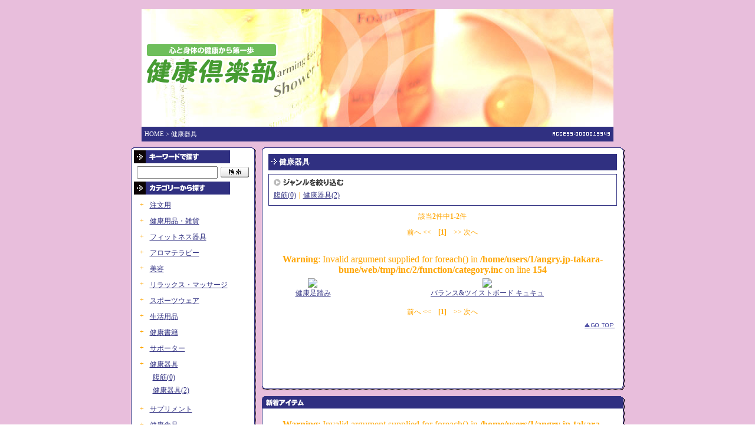

--- FILE ---
content_type: text/html
request_url: http://takara-bune.com/kenkou-club/category/?num=5311
body_size: 3551
content:
<HTML>
<HEAD>
<TITLE>Aggressive Wellness～心と身体の積極的な健康を～</TITLE>
<META http-equiv="Content-Type" content="text/html; charset=EUC-JP">
<meta name="description" content="インターネットショッピング/オンラインショップのAggressive Wellness～心と身体の積極的な健康を～です。">
<meta name="keywords" content="">
<LINK rel="stylesheet" href="../../tmp/css/common.css" type="text/css">
<LINK rel="stylesheet" href="../../tmp/css/color/blue2.css" type="text/css">
</HEAD>

<BODY bgcolor="#FFFFFF" text="orange" background="../../tmp/image/color/purple/bg/5.gif" leftmargin="0" topmargin="0" marginwidth="0" marginheight="0">
<DIV align="center"><A name="top"></A><IMG src="../../tmp/image/common/spacer.gif" width="1" height="15" alt=""><BR>
<!--ヘッダ -->
<TABLE width="800" border="0" cellspacing="0" cellpadding="0" background="../../tmp/image/db_image.php?t=user&f=head_myimage&w=id&i=kenkou-club" height="200">
<TR>
<TD valign="bottom"><IMG src="../../tmp/image/db_image_gif.php?t=user&f=logo&w=id&i=kenkou-club" alt="Aggressive Wellness～心と身体の積極的な健康を～"></TD>
</TR>
</TABLE>
<!--足跡・アクセス数 -->
<TABLE width="800" border="0" cellspacing="5" cellpadding="0" class="bgcolor">
<TR> 
<TD align="left" class="link_s"><SPAN class="stamp"><A href="../" class="stamp">HOME</A> &gt; 健康器具</SPAN></TD>
<TD align="right"><IMG src="../../tmp/image/access/access.gif" width="37" height="6" hspace="1" alt=""><IMG src="../../tmp/image/access/0.gif" width="4" height="6" hspace="1" alt="0"><IMG src="../../tmp/image/access/0.gif" width="4" height="6" hspace="1" alt="0"><IMG src="../../tmp/image/access/0.gif" width="4" height="6" hspace="1" alt="0"><IMG src="../../tmp/image/access/0.gif" width="4" height="6" hspace="1" alt="0"><IMG src="../../tmp/image/access/0.gif" width="4" height="6" hspace="1" alt="0"><IMG src="../../tmp/image/access/1.gif" width="4" height="6" hspace="1" alt="1"><IMG src="../../tmp/image/access/3.gif" width="4" height="6" hspace="1" alt="3"><IMG src="../../tmp/image/access/9.gif" width="4" height="6" hspace="1" alt="9"><IMG src="../../tmp/image/access/4.gif" width="4" height="6" hspace="1" alt="4"><IMG src="../../tmp/image/access/3.gif" width="4" height="6" hspace="1" alt="3"></TD>
</TR>
</TABLE>
<IMG src="../../tmp/image/common/spacer.gif" width="1" height="10" alt=""><BR>
<TABLE width="800" border="0" cellspacing="0" cellpadding="0">
<TR>
<TD valign="top">
<!--左 -->
<TABLE width="175" border="0" cellspacing="0" cellpadding="0">
<TR>
<TD width="5"><IMG src="../../tmp/image/color/blue2/line_tl.gif" width="5" height="5" alt=""></TD>
<TD background="../../tmp/image/color/blue2/line_t.gif"><IMG src="../../tmp/image/color/blue2/line_t.gif" width="4" height="5" alt=""></TD>
<TD width="5"><IMG src="../../tmp/image/color/blue2/line_tr.gif" width="7" height="5" alt=""></TD>
</TR>
<TR>
<TD background="../../tmp/image/color/blue2/line_ml.gif"><IMG src="../../tmp/image/color/blue2/line_ml.gif" width="5" height="4" alt=""></TD>
<TD bgcolor="#FFFFFF"> 
<!--キーワードで探す -->
<IMG src="../../tmp/image/color/blue2/keyword.gif" width="163" height="22" alt="キーワードで探す"><BR>
<FORM name="search" method="get" action="../search/">
<TABLE width="100%" border="0" cellspacing="5" cellpadding="0">
<TR> 
<TD><INPUT type="text" name="k" maxlength="100" size="15" value=""></TD>
<TD><IMG src="../../tmp/image/common/btn_search.gif" width="48" height="18" alt="検索" onClick="search.submit();return false;"></TD>
</TR>
</TABLE>
</FORM>
<!--カテゴリーから探す -->
<IMG src="../../tmp/image/color/blue2/category.gif" width="163" height="22" alt="カテゴリーから探す"><BR>
<TABLE border="0" cellspacing="10" cellpadding="0">
<TR> 
<TD class="link_m" valign="top">+</TD>
<TD class="link_m"><A href="../category/?num=7461">注文用</A><BR>
</TD>
</TR>
<TR> 
<TD class="link_m" valign="top">+</TD>
<TD class="link_m"><A href="../category/?num=5327">健康用品・雑貨</A><BR>
</TD>
</TR>
<TR> 
<TD class="link_m" valign="top">+</TD>
<TD class="link_m"><A href="../category/?num=5320">フィットネス器具</A><BR>
</TD>
</TR>
<TR> 
<TD class="link_m" valign="top">+</TD>
<TD class="link_m"><A href="../category/?num=5318">アロマテラピー</A><BR>
</TD>
</TR>
<TR> 
<TD class="link_m" valign="top">+</TD>
<TD class="link_m"><A href="../category/?num=5317">美容</A><BR>
</TD>
</TR>
<TR> 
<TD class="link_m" valign="top">+</TD>
<TD class="link_m"><A href="../category/?num=5312">リラックス・マッサージ</A><BR>
</TD>
</TR>
<TR> 
<TD class="link_m" valign="top">+</TD>
<TD class="link_m"><A href="../category/?num=5315">スポーツウェア</A><BR>
</TD>
</TR>
<TR> 
<TD class="link_m" valign="top">+</TD>
<TD class="link_m"><A href="../category/?num=5314">生活用品</A><BR>
</TD>
</TR>
<TR> 
<TD class="link_m" valign="top">+</TD>
<TD class="link_m"><A href="../category/?num=5313">健康書籍</A><BR>
</TD>
</TR>
<TR> 
<TD class="link_m" valign="top">+</TD>
<TD class="link_m"><A href="../category/?num=5356">サポーター</A><BR>
</TD>
</TR>
<TR> 
<TD class="link_m" valign="top">+</TD>
<TD class="link_m"><A href="../category/?num=5311">健康器具</A><BR>
<TABLE width="100%" border="0" cellspacing="5" cellpadding="0">
<TR> 
<TD class="link_m"><A href="../genre/?num=17304&ctg=5311">腹筋(0)</A></TD>
</TR>
<TR> 
<TD class="link_m"><A href="../genre/?num=15023&ctg=5311">健康器具(2)</A></TD>
</TR>
</TABLE>
</TD>
</TR>
<TR> 
<TD class="link_m" valign="top">+</TD>
<TD class="link_m"><A href="../category/?num=5296">サプリメント</A><BR>
</TD>
</TR>
<TR> 
<TD class="link_m" valign="top">+</TD>
<TD class="link_m"><A href="../category/?num=5295">健康食品</A><BR>
</TD>
</TR>
<TR> 
<TD class="link_m" valign="top">+</TD>
<TD class="link_m"><A href="../category/?num=5358">ケア用品</A><BR>
</TD>
</TR>
<TR> 
<TD class="link_m" valign="top">+</TD>
<TD class="link_m"><A href="../category/?num=5357">テーピング</A><BR>
</TD>
</TR>
</TABLE>
<!--コンテンツ -->
<!--リンク -->
<!---official_visible-1---><!---311---><!---312---><!---313---><!---auction_visible-0---><!---link_visible-1---><!---link_visible2-1---><!---1-1---><!---2-1---><IMG src="../../tmp/image/color/blue2/link.gif" width="163" height="22" alt="リンク"><BR>
<TABLE width="100%" border="0" cellspacing="10" cellpadding="0">
</TABLE>
<IMG src="../../tmp/image/common/line.gif" width="163" height="2" alt=""><BR>
<TABLE width="100%" border="0" cellspacing="10" cellpadding="0">
<TR> 
<TD class="link_m"><A href="https://twitter.com/kenkou_club" target="_blank">「健康倶楽部」公式ツイッター</A></TD>
</TR>
<TR> 
<TD class="link_m"><A href="http://search.mag2.com/MagSearch.do?keyword=健康倶楽部&amp;freeFlag=1&amp;forMobile=on&amp;forPc=on" target="_blank">メルマガ登録はこちらから</A></TD>
</TR>
<TR> 
<TD class="link_m"><A href="http://ameblo.jp/nk-ys-pt/" target="_blank">「健康倶楽部」ブログ</A></TD>
</TR>
<TR> 
<TD class="link_m"><A href="https://www.facebook.com/pages/健康倶楽部心と身体の健康から第一歩/447539998677812" target="_blank">「健康倶楽部」公式Facebookページ</A></TD>
</TR>
</TABLE>
</TD>
<TD background="../../tmp/image/color/blue2/line_mr.gif" valign="top"><IMG src="../../tmp/image/color/blue2/line_mr.gif" width="7" height="4" alt=""></TD>
</TR>
<TR>
<TD><IMG src="../../tmp/image/color/blue2/line_bl.gif" width="5" height="7" alt=""></TD>
<TD background="../../tmp/image/color/blue2/line_b.gif"><IMG src="../../tmp/image/color/blue2/line_b.gif" width="4" height="7" alt=""></TD>
<TD><IMG src="../../tmp/image/color/blue2/line_br.gif" width="7" height="7" alt=""></TD>
</TR>
</TABLE>
<IMG src="../../tmp/image/common/spacer.gif" width="1" height="10" alt=""><BR>
<!--カート -->
<IMG src="../../tmp/image/color/blue2/cart.gif" width="175" height="19" alt="ショッピングカート"><BR>
<TABLE width="175" border="0" cellspacing="0" cellpadding="0">
<TR> 
<TD background="../../tmp/image/color/blue2/line_ml.gif" width="5"><IMG src="../../tmp/image/color/blue2/line_ml.gif" width="5" height="4" alt=""></TD>
<TD bgcolor="#FFFFFF">
<TABLE width="100%" border="0" cellspacing="10" cellpadding="0">
<TR> 
<TD class="text_m">カートに商品は入っていません。</TD>
</TR>
</TABLE>
</TD>
<TD background="../../tmp/image/color/blue2/line_mr.gif" width="5" valign="top"><IMG src="../../tmp/image/color/blue2/line_mr.gif" width="7" height="4" alt=""></TD>
</TR>
<TR> 
<TD><IMG src="../../tmp/image/color/blue2/line_bl.gif" width="5" height="7" alt=""></TD>
<TD background="../../tmp/image/color/blue2/line_b.gif"><IMG src="../../tmp/image/color/blue2/line_b.gif" width="4" height="7" alt=""></TD>
<TD><IMG src="../../tmp/image/color/blue2/line_br.gif" width="7" height="7" alt=""></TD>
</TR>
</TABLE>
<IMG src="../../tmp/image/common/spacer.gif" width="1" height="10" alt=""><BR>
<!--お知らせ -->
</TD>
<TD><IMG src="../../tmp/image/common/spacer.gif" width="10" height="1" alt=""></TD>
<TD valign="top">
<!--中央 -->
<TABLE width="615" border="0" cellspacing="0" cellpadding="0">
<TR> 
<TD width="5"><IMG src="../../tmp/image/color/blue2/line_tl.gif" width="5" height="5" alt=""></TD>
<TD background="../../tmp/image/color/blue2/line_t.gif"><IMG src="../../tmp/image/color/blue2/line_t.gif" width="4" height="5" alt=""></TD>
<TD width="5"><IMG src="../../tmp/image/color/blue2/line_tr.gif" width="7" height="5" alt=""></TD>
</TR>
<TR> 
<TD background="../../tmp/image/color/blue2/line_ml.gif"><IMG src="../../tmp/image/color/blue2/line_ml.gif" width="5" height="4" alt=""></TD>
<TD bgcolor="#FFFFFF" align="center" height="400" valign="top">
<!--内容 -->
<TABLE width="100%" border="0" cellspacing="6" cellpadding="5">
<TR> 
<TD bgcolor="#FF0000" class="title_b"><B><FONT color="#FFFFFF" class="title_b"><IMG src="../../tmp/image/category/mark.gif" width="10" height="10" alt=""> 
健康器具</FONT></B></TD>
</TR>
</TABLE>
<TABLE width="591" border="0" cellspacing="1" cellpadding="0" class="bgcolor">
<TR>
<TD bgcolor="#FFFFFF">
<TABLE width="100%" border="0" cellspacing="8" cellpadding="0">
<TR> 
<TD><IMG src="../../tmp/image/category/genre.gif" width="119" height="11" alt="ジャンルを絞り込む"></TD>
</TR>
<TR> 
<TD class="link_m"><NOBR><A href="../genre/?num=17304&ctg=5311">腹筋(0)</A></NOBR>｜<NOBR><A href="../genre/?num=15023&ctg=5311">健康器具(2)</A></NOBR></TD>
</TR>
</TABLE>
</TD>
</TR>
</TABLE>
<TABLE width="100%" border="0" cellspacing="10" cellpadding="0">
<TR> 
<TD align="center" class="link_m">該当<B>2</B>件中<B>1</B>-<B>2</B>件</TD>
</TR>
<TR> 
<TD align="center" class="link_m">前へ &lt;&lt;　<B>[1]</B>　&gt;&gt; 次へ</TD>
</TR>
</TABLE>
<br />
<b>Warning</b>:  Invalid argument supplied for foreach() in <b>/home/users/1/angry.jp-takara-bune/web/tmp/inc/2/function/category.inc</b> on line <b>154</b><br />
<TABLE width="591" border="0" cellspacing="0" cellpadding="5">
<TR><TD class="text_m" valign="top" align="center"><a href="http://www.amazon.co.jp/gp/product/B001KPKF54/ref=as_li_tf_il?ie=UTF8&camp=247&creative=1211&creativeASIN=B001KPKF54&linkCode=as2&tag=ytny0724-22"><img border="0" src="http://ws-fe.amazon-adsystem.com/widgets/q?_encoding=UTF8&ASIN=B001KPKF54&Format=_SL160_&ID=AsinImage&MarketPlace=JP&ServiceVersion=20070822&WS=1&tag=ytny0724-22" ></a><img src="http://ir-jp.amazon-adsystem.com/e/ir?t=ytny0724-22&l=as2&o=9&a=B001KPKF54" width="1" height="1" border="0" alt="" style="border:none !important； margin:0px !important；" />
<BR>
<A href="../aff_item/?num=81663">健康足踏み</a></TD>
<TD class="text_m" valign="top" align="center"><a href="http://www.amazon.co.jp/gp/product/B000FTFZM4/ref=as_li_tf_il?ie=UTF8&camp=247&creative=1211&creativeASIN=B000FTFZM4&linkCode=as2&tag=11150c-22"><img border="0" src="http://ws-fe.amazon-adsystem.com/widgets/q?_encoding=UTF8&ASIN=B000FTFZM4&Format=_SL160_&ID=AsinImage&MarketPlace=JP&ServiceVersion=20070822&WS=1&tag=11150c-22" ></a><img src="http://ir-jp.amazon-adsystem.com/e/ir?t=11150c-22&l=as2&o=9&a=B000FTFZM4" width="1" height="1" border="0" alt="" style="border:none !important； margin:0px !important；" />
<BR>
<A href="../aff_item/?num=81041">バランス&amp;ツイストボード キュキュ</a></TD>
</TR></TABLE>
<TABLE width="100%" border="0" cellspacing="10" cellpadding="0">
<TR> 
<TD align="center" class="link_m">前へ &lt;&lt;　<B>[1]</B>　&gt;&gt; 次へ</TD>
</TR>
<TR> 
<TD align="right"><A href="#top"><IMG src="../../tmp/image/color/blue2/btn_gotop.gif" width="51" height="9" border="0" alt="GO TOP"></A></TD>
</TR>
</TABLE>
<!--内容終わり -->
</TD>
<TD background="../../tmp/image/color/blue2/line_mr.gif" valign="top"><IMG src="../../tmp/image/color/blue2/line_mr.gif" width="7" height="4" alt=""></TD>
</TR>
<TR> 
<TD><IMG src="../../tmp/image/color/blue2/line_bl.gif" width="5" height="7" alt=""></TD>
<TD background="../../tmp/image/color/blue2/line_b.gif"><IMG src="../../tmp/image/color/blue2/line_b.gif" width="4" height="7" alt=""></TD>
<TD><IMG src="../../tmp/image/color/blue2/line_br.gif" width="7" height="7" alt=""></TD>
</TR>
</TABLE>
<IMG src="../../tmp/image/common/spacer.gif" width="1" height="10" alt=""><BR>
<IMG src="../../tmp/image/color/blue2/new_item2.gif" width="615" height="21" alt="新着アイテム"><BR>
<TABLE width="615" border="0" cellspacing="0" cellpadding="0">
<TR> 
<TD background="../../tmp/image/color/blue2/line_ml.gif" width="5"><IMG src="../../tmp/image/color/blue2/line_ml.gif" width="5" height="4" alt=""></TD>
<TD bgcolor="#FFFFFF" align="center">
<TABLE width="100%" border="0" cellspacing="0" cellpadding="0">
<TR> 
<br />
<b>Warning</b>:  Invalid argument supplied for foreach() in <b>/home/users/1/angry.jp-takara-bune/web/tmp/inc/2/function/common.inc</b> on line <b>474</b><br />
<TD align="center" class="text_m"><SPAN class="title">一般の方からプロまで！</SPAN><BR>
<a target="_blank"  href="https://www.amazon.co.jp/gp/product/B07PYR3RKN/ref=as_li_tl?ie=UTF8&camp=247&creative=1211&creativeASIN=B07PYR3RKN&linkCode=as2&tag=ytny0724-22&linkId=565fb792e293155a0be877979b42d135"><img border="0" src="//ws-fe.amazon-adsystem.com/widgets/q?_encoding=UTF8&MarketPlace=JP&ASIN=B07PYR3RKN&ServiceVersion=20070822&ID=AsinImage&WS=1&Format=_SL250_&tag=ytny0724-22" ></a><img src="//ir-jp.amazon-adsystem.com/e/ir?t=ytny0724-22&l=am2&o=9&a=B07PYR3RKN" width="1" height="1" border="0" alt="" style="border:none !important； margin:0px !important；" /><BR>
<A href="../aff_item/?num=130723">LINDSPORTS ライトイオテープ 幅50mm／75mm キネシオロジーテープ テーピングテープ</a></TD>
<TD align="center" class="text_m"><SPAN class="title">お得なロングタイプ！</SPAN><BR>
<a target="_blank"  href="https://www.amazon.co.jp/gp/product/B001I9PYL2/ref=as_li_tl?ie=UTF8&camp=247&creative=1211&creativeASIN=B001I9PYL2&linkCode=as2&tag=ytny0724-22&linkId=483687ecd55f3d54e2868b4e93c59bda"><img border="0" src="//ws-fe.amazon-adsystem.com/widgets/q?_encoding=UTF8&MarketPlace=JP&ASIN=B001I9PYL2&ServiceVersion=20070822&ID=AsinImage&WS=1&Format=_SL250_&tag=ytny0724-22" ></a><img src="//ir-jp.amazon-adsystem.com/e/ir?t=ytny0724-22&l=am2&o=9&a=B001I9PYL2" width="1" height="1" border="0" alt="" style="border:none !important； margin:0px !important；" /><BR>
<A href="../aff_item/?num=129939">ニトリート(NITREAT) キネシオロジーテープ50mm ロングタイプ NK-50L</a></TD>
<TD align="center" class="text_m"><SPAN class="title">高品質ホエイプロテイン</SPAN><BR>
<a href="http://www.amazon.co.jp/gp/product/B0090V7WPG/ref=as_li_qf_sp_asin_il?ie=UTF8&camp=247&creative=1211&creativeASIN=B0090V7WPG&linkCode=as2&tag=ytny0724-22"><img border="0" src="http://ws-fe.amazon-adsystem.com/widgets/q?_encoding=UTF8&ASIN=B0090V7WPG&Format=_SL250_&ID=AsinImage&MarketPlace=JP&ServiceVersion=20070822&WS=1&tag=ytny0724-22" ></a><img src="http://ir-jp.amazon-adsystem.com/e/ir?t=ytny0724-22&l=as2&o=9&a=B0090V7WPG" width="1" height="1" border="0" alt="" style="border:none !important； margin:0px !important；" />
<BR>
<A href="../aff_item/?num=93853">-be LEGEND-「激うまチョコ風味」[1kg]</a></TD>
<TD align="center" class="text_m"><SPAN class="title"></SPAN><BR>
<a href="http://www.amazon.co.jp/gp/product/B004BRW4C0/ref=as_li_qf_sp_asin_il?ie=UTF8&camp=247&creative=1211&creativeASIN=B004BRW4C0&linkCode=as2&tag=ytny0724-22"><img border="0" src="http://ws-fe.amazon-adsystem.com/widgets/q?_encoding=UTF8&ASIN=B004BRW4C0&Format=_SL250_&ID=AsinImage&MarketPlace=JP&ServiceVersion=20070822&WS=1&tag=ytny0724-22" ></a><img src="http://ir-jp.amazon-adsystem.com/e/ir?t=ytny0724-22&l=as2&o=9&a=B004BRW4C0" width="1" height="1" border="0" alt="" style="border:none !important； margin:0px !important；" />
<BR>
<A href="../aff_item/?num=91700">カテキン 30日分</a></TD>
</TR>
</TABLE>
</TD>
<TD background="../../tmp/image/color/blue2/line_mr.gif" width="5" valign="top"><IMG src="../../tmp/image/color/blue2/line_mr.gif" width="7" height="4" alt=""></TD>
</TR>
<TR> 
<TD><IMG src="../../tmp/image/color/blue2/line_bl.gif" width="5" height="7" alt=""></TD>
<TD background="../../tmp/image/color/blue2/line_b.gif"><IMG src="../../tmp/image/color/blue2/line_b.gif" width="4" height="7" alt=""></TD>
<TD><IMG src="../../tmp/image/color/blue2/line_br.gif" width="7" height="7" alt=""></TD>
</TR>
</TABLE>
</TD>
</TR>
</TABLE>
<!--アフィリエイトバナー -->
<!--テキストリンク -->
<br>
<a href="http://www.datenavi-jp.com/" target="_blank"><font size="1" color="#000000">仙台 宮城 東北 だてナビ</font></a>
<a href="http://www.takara-bune.com/" target="_blank"><font size="1" color="#000000">ショッピングナビ寶船</font></a><br><br>
<!--コピーライト -->
<TABLE width="100%" border="0" cellspacing="5" cellpadding="0" class="bgcolor">
<TR> 
<TD align="center" class="copy">COPYRIGHT(C) 2006 SHOPPING NAVI TAKARABUNE. ALL 
RIGHTS RESERVED.</TD>
</TR>
</TABLE>
</DIV>
</BODY>
</HTML>


--- FILE ---
content_type: text/css
request_url: http://takara-bune.com/tmp/css/common.css
body_size: 201
content:
.link_m {  font-size: 12px}
.text_m {  font-size: 12px; line-height: 18px}
.copy {  font-size: 11px; color: #FFFFFF}
FORM {  margin-top: 0px; margin-right: 0px; margin-bottom: 0px; margin-left: 0px; padding-top: 0px; padding-right: 0px; padding-bottom: 0px; padding-left: 0px}
.text_s {  font-size: 11px; line-height: 22px}
.link_s {  font-size: 11px}
.submit {  width: 100px; font-size: 11px; margin-top: 0px; margin-right: 0px; margin-bottom: 0px; margin-left: 0px; padding-top: 0px; padding-right: 0px; padding-bottom: 0px; padding-left: 0px; line-height: 18px; height: 22px}


--- FILE ---
content_type: text/css
request_url: http://takara-bune.com/tmp/css/color/blue2.css
body_size: 301
content:
.title_b{
	font-size: 13px;
	font-weight: bold;
	color: #FFFFFF;
	background-color: #303081;
}

.stamp {
	color: #FFFFFF;
	text-decoration: none;
}

.title {
	color: #0808AA;
	font-weight: bold;
}

.bgcolor {
	background-color: #303081;
}

A:link,A:visited{
	color:#303081;
}

A:active,A:hover{
	color:#7C7CB5;
}

A:link.stamp,A:visited.stamp{
	color:#FFFFFF;
}

A:active.stamp,A:hover.stamp{
	color:#7C7CB5;
}

BODY {SCROLLBAR-FACE-COLOR: #303081; SCROLLBAR-HIGHLIGHT-COLOR: #7C7CB5; SCROLLBAR-SHADOW-COLOR: #7C7CB5; SCROLLBAR-3DLIGHT-COLOR: #303081; SCROLLBAR-ARROW-COLOR: #ffffff; SCROLLBAR-TRACK-COLOR: #303081; SCROLLBAR-DARKSHADOW-COLOR: #7C7CB5; SCROLLBAR-BASE-COLOR: #303081}